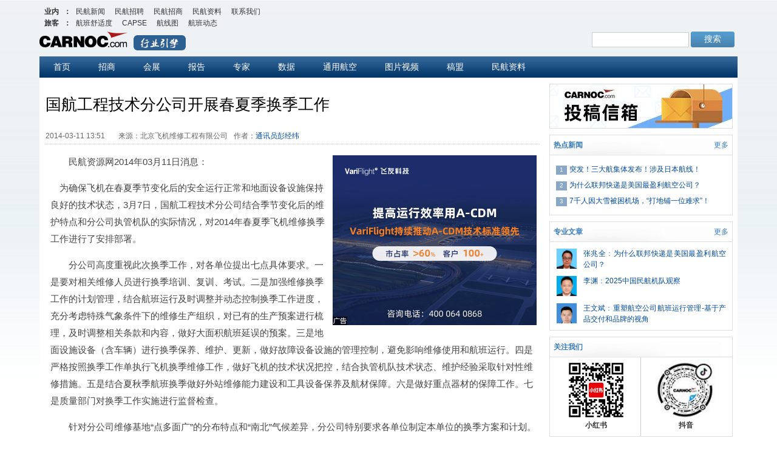

--- FILE ---
content_type: application/javascript; charset=utf-8
request_url: https://res.variflight.com/new_carnoc/public/js/carnoc-nav.js?v=2024.04.08
body_size: 679
content:
document.write('<table width="100%" border="0" cellspacing="0" cellpadding="0" class="navigation_m"><tr><td>')
document.write('<script src="https://res.variflight.com/new_carnoc/public/js/carnoc-header-navbar.js?v=2024.04.18.1" charset="utf-8" type="text/javascript"></script>')
      // '<p>'+
      //   '<b><a href="http://www.carnoc.com" target="_self">业内</a>：</b>'+
      //   '<a href="http://www.carnoc.com">民航新闻</a>'+
      //   '<a href="http://job.carnoc.com/">民航招聘</a>'+
      //   '<a href="http://www.carnoc.com/zt/mhzbzs/index.html">民航招商</a>'+
      //   '<a href="http://data.carnoc.com/">民航资料</a>'+
      //   // '<a href="http://job.carnoc.com/edu/index.html">培训</a>'+
      //   '<a href="https://www.carnoc.com/suggest.html">联系我们</a>'+
      // '</p>'+
      // '<p>'+
      //   '<b><a href="https://www.variflight.com/">旅客</a>：</b>'+
      //   '<a href=http://happiness.variflight.com/ class=red>航班舒适度</a>'+
      //   '<a href="https://www.capse.com.cn">CAPSE</a>'+
      //   '<a href="http://map.variflight.com/">航线图</a>'+
      //   '<a href="http://www.variflight.com/" class=red>航班动态</a>'+
      // '</p>'+
document.write('</td></tr></table>');
// document.write('<div class="pic_scroll"><ul><script language="javascript" src="https://www.carnoc.com/noticejs/nwtop1.js"></script></ul></div>');

// jQuery(function(){
//     var aLi = jQuery('.pic_scroll').find('li');
//     var len = aLi.length;
//     if(len>1){
//         jQuery('.pic_scroll').css({width:aLi.width(),height:aLi.height(),overflow:'hidden'});
//         var count = 1;
//         var scroll = setInterval(function(){
//             count = count == len ? 0:count;
//             jQuery(".pic_scroll").find('li').eq(count).fadeIn(800).siblings('li').fadeOut(800);
//             count++;
//         },3000);
//     }
// })





--- FILE ---
content_type: application/javascript; charset=utf-8
request_url: https://res.variflight.com/new_carnoc/public/js/top.js?v=2024.04.08.1
body_size: 133
content:
document.write('<script src="//res.variflight.com/new_carnoc/public/js/top_1.js" type="text/javascript" charset="utf-8"></script>');
document.write('<script src="//res.variflight.com/new_carnoc/public/js/top_2.js" type="text/javascript" charset="utf-8"></script>');
document.write('<script src="//res.variflight.com/new_carnoc/public/js/menu.js?v=2024.04.16.1" type="text/javascript" charset="utf-8"></script>');


--- FILE ---
content_type: application/javascript; charset=utf-8
request_url: https://res.variflight.com/public_lib/js/common.basic-1.1.1.js?v=2025.07.02.1
body_size: 10411
content:
/*****************************封装一些常用的方法，如获取环境变量，跳转M/web等****************************
 * @author lvzhengyu
 * @since  2019-09-03.
 * @since  2025.02.27 getPictureSrc(生成完整的图片 URL), getNewsDetailUrl(完整的新闻详情 URL)
 * @since  2025.02.28 新增 deepCopy(深拷贝对象), 以及下面QBquery请求参数处理专用函数
 *  createQueryWithWhere(根据额外参数，生成查询参数)、handleAndMergeDbQueryParams(处理并合并多个 db-query 请求参数)
 *  mergeDbQueryQueries(合并多个查询参数)、handleDbQueryParam(新的参数替换默认的参数)
 * @since 2026.01.06 truncateWithDetail(文字超出部分显示省略号，显示详情)
 * @since 2026.01.07 新增 showMessage(显示消息提示框)
 * @since 2026.01.21 新增 extractLiteData(从小数据量接口返回的数组结构中安全获取对应的数据)
 */
var _common_ = {
  /**
   * 从 LD 结构中安全获取小数据量数据
   * @param {Object} source - 接口返回对象
   * @param {String} key - 业务 key（不含 ld:）
   * @param {'each' | 'node'} type - 数据类型
   * @param {*} defaultValue - 默认返回值（可选）
   * @returns {Array|Object}
   */
  extractLiteData: function(source, key, type = 'each', defaultValue){
    const isNode = type === 'node'

    if (!source || typeof source !== 'object') {
      return defaultValue ?? (isNode ? {} : [])
    }

    const target = source[`ld:${key}`]?.[type]

    if (isNode) {
      return target && !Array.isArray(target) && typeof target === 'object'
        ? target
        : (defaultValue ?? {})
    }

    return Array.isArray(target) ? target : (defaultValue ?? [])
  },
  /** 显示消息提示框
   * @param {*} options 
   * @param {*} options.message - 消息内容
   * @param {*} options.duration - 显示时长，默认 3000ms
   * @param {*} options.onClose - 关闭时的回调函数
   * @returns 
   */
  showMessage: function(options){
    const {
      message = '',
      duration = 3000,
      onClose
    } = options
  
    const CLASS_NAME = 'message-modal'
  
    // 防止重复弹出
    if (document.querySelector(`.${CLASS_NAME}`)) return
  
    const div = document.createElement('div')
    div.className = CLASS_NAME
  
    div.style.cssText = `
      max-width: calc(100% - 32px);
      position: fixed;
      top: 50%;
      left: 50%;
      transform: translate(-50%, -50%);
      background: rgba(0, 0, 0, 0.85);
      color: #fff;
      padding: 25px;
      font-size: 17px;
      border-radius: 6px;
      width: fit-content;
      z-index: 9999;
      opacity: 0;
      transition: opacity .3s ease;
      text-align: center;
      line-height: 1.6;
    `
  
    div.innerHTML = `<p>${message}</p>`
    document.body.appendChild(div)
  
    // 淡入
    requestAnimationFrame(() => {
      div.style.opacity = '1'
    })
  
    const close = () => {
      div.style.opacity = '0'
      setTimeout(() => {
        div.remove()
        typeof onClose === 'function' && onClose()
      }, 300)
    }
  
    setTimeout(close, duration)
  
    // 可选：返回控制权
    return { close }
  },
  /** 文字超出部分显示省略号，显示详情
   * truncateWithDetail 
   * @param {String} selector - 需要处理的容器选择器（class、tag、id等）
   * @param {String} detailText - 尾部显示的文本，默认 "详情>>"
   * @param {Number} maxLines - 最大行数，默认 2
   * ------ 使用如下 ---------
   * <div class="text-truncate-detail" >
   *  2026年1月1日，中国国航以及国航系成员航司深圳航空、山东航空、北京航空、大连航空、内蒙古航空、昆明航空，陆续从北面的航线进行调整，涉及航班大量变动，旅客需关注内蒙古航空、昆明航空，陆续从北面的航线进行调整，涉及航班大量变动，旅客需关注
   * </div>
   * 需要搭配以下样式一起使用
   * .text-truncate-detail {
   * font-size: 14px;
   *  line-height: 1.5em;
   *  max-height: 4.5em; 
   * overflow: hidden;
   * position: relative;
   * display: inline-block;
   * word-break: break-word;
   * }
   * .text-truncate-detail .highlight {
   * color: #007bff;
   * white-space: nowrap;
   * }
   */
  truncateWithDetail: function(options) {
    options = options || {};
  
    var selector   = options.selector   || '.text-truncate-detail';
    var detailText = options.detailText || ' 详情>>';
    var maxLines   = options.maxLines   || 2;
    try {
      const containers = document.querySelectorAll(selector);
      containers.forEach(container => {
        if (!container) return;

        const style = getComputedStyle(container);
        const lineHeight = parseFloat(style.lineHeight);
        const maxHeight = lineHeight * maxLines;

        // 保存原始文字，避免多次截断
        const originalText = container.getAttribute('data-original') || container.textContent.trim();
        container.setAttribute('data-original', originalText);

        container.textContent = '';
        const textNode = document.createTextNode(originalText);
        const detailSpan = document.createElement('span');
        detailSpan.className = 'highlight';
        detailSpan.textContent = detailText;

        container.appendChild(textNode);
        container.appendChild(detailSpan);

        // 如果超出高度，二分法截断文字
        if (container.scrollHeight > maxHeight) {
          let start = 0;
          let end = originalText.length;
          let truncated = '';

          while (start <= end) {
            const mid = Math.floor((start + end) / 2);
            textNode.textContent = originalText.slice(0, mid) + '...';
            if (container.scrollHeight > maxHeight) {
              end = mid - 1;
            } else {
              truncated = textNode.textContent;
              start = mid + 1;
            }
          }

          textNode.textContent = truncated;
        }
      });
    } catch (error) {
      console.error('Error in truncateWithDetail:', error);
    }
  },
  /**
   * 获取用户头像的 URL
   * @param {string} userId - 用户的唯一标识符
   * @returns {string} - 用户头像的完整 URL；如果 userId 无效，则返回默认头像的 URL
   */
  getUserAvatarUrl: function(userId) {
    // 检查传入的 userId 是否有效
    if (userId) {
      // 返回用户头像的完整 URL
      return 'https://www.cana.org.cn/userphoto/'+userId + '.jpg';
    } else {
      return ''
    }
    // return 'https://www.cana.org.cn/userphoto/default.jpg';
  },
  /**
   * 处理新闻列表的每个字段
   * @param {Array} arr - 包含新闻项的数组
   * @returns {Array} result - 处理后的新闻项数组
   */
  convertNewsArray: function(arr){
    var result = [];
    arr.forEach(function(item){
      result.push(_common_.transformNewsItem(item))
    })
    return result;
  },
  /**
   * 转换新闻项为所需格式
   * @param {Object} item - 原始新闻项对象
   * @returns {Object} 转换后的新闻项对象
   */
  transformNewsItem:function(item){
    var result = {}
    
    // 处理来源，若来源是0 则直接显示民航资源网
    var source = '';
    if(item.corpid == 0) {
      source = '民航资源网';
    } else{
      if(item.corpname){
        source = item.corpname;
      } else {
        source = ''
      }
    }


    // 处理时间
    var posttime = '';
    if(item.posttime) {
      // ie 11 10不支持2024-06-01格式解析
      posttime = _common_.dateFormat(item.posttime.replace(/-/g, '/'), 'yyyy-MM-dd')
    } else {
      posttime = item.posttime;
    }

    
    // 处理字段
    for (var key in item) {
      if(key == 'content_callback'){
        result.intr = item.content_callback;
      } else if(key == 'id'){
        result.url = _common_.getNewsDetailUrl(item.id);
        result.id = item.id;
      } else if(key == 'picture'){
        result.picture = item.picture_callback
        result.picture_name = item.picture
      } else if(key == 'posttime'){
        result.posttime = posttime
      } else {
        result[key] = item[key];
      }
    }
    
    result.source = source  

    return result
    // return {
    //   intr: item.content_callback,
    //   corpid: item.corpid,
    //   id: item.id,
    //   url: _common_.getNewsDetailUrl(item.id),
    //   picture_name: item.picture,
    //   picture: item.picture_callback,
    //   posttime: posttime,
    //   title: item.title,
    //   source: source // 如果没有匹配，则为空
    // }
  },
  /**
   * @20250617
   * 新增dbquery接口处理数据处理新闻和企业名称
   * @param {*} url 
   * @param {*} width 
   * @param {*} height 
   * @returns 
   */
  mergeNewsWithCorps: function(news, corps){
    var mergedArray = [];
    var corpMap = {}
    corps.forEach(function(item) {
      corpMap[item.corpid] = item.corpname
    })

    news.forEach(function(item) {
      if(corpMap[item.corpid]){
        item.corpname = corpMap[item.corpid];
      } else {
        item.corpname = '';
      }
      // // 在数组二中查找匹配的 corpid
      // for (var j = 0; j < corps.length; j++) {
      //   if (corps[j].corpid === item.corpid) {
      //     source = corps[j].corpname;
      //     break;
      //   }
      // }

      // 创建合并后的对象
      mergedArray.push(_common_.transformNewsItem(item));

    });

    return mergedArray
  },

  /** 
   * 处理图片尺寸，返回图片地址
   * 
   */
  processImageSize: function(url, width, height) {
    if (!url) {
      return '';
    }

    console.log(width, height)
    var w = width || 300;
    var h = height || 300;
    

    // 统一将 file.variflight.com 转为 https
    if (url.indexOf('//file.variflight.com/buckets/carnoc/keys/') > -1) {
      // 去掉可能存在的 http:
      url = url.replace(/^http:/, 'https:');
      return url + '!' + w + '!' + h;
    }

    // pic.carnoc.com 规则
    if (url.indexOf('https://pic.carnoc.com/file/') > -1) {
      var parts = url.split('/');
      // https://pic.carnoc.com/file/{dir}/{filename}
      if (parts.length >= 6) {
        return 'https://pic.carnoc.com/file/' + parts[4] + '/small/' + parts[5];
      }
    }

    return url;
  },
  /**
   * 深拷贝对象
   * @param {object} obj 需要拷贝的对象
   * @returns {object} 拷贝后的对象
   */
  deepCopy: function(obj){
    return JSON.parse(JSON.stringify(obj))
  },
  /**
   * 根据条件数组和额外数据创建查询参数
   * @param {object} default_params 默认的模板参数
   * @param {Array<{field: string, operator: string, value: any}>} conditions 条件数组，每个元素是一个包含字段名、操作符和值的对象
   * @param {object} data 额外的数据对象，用于合并到查询参数中
   * 
   * @returns {object} db-query接口需要的参数
   * ------------ 示例 -----------
   *  var result = _processedDbQueryParams_.createQueryWithWhere(
   *    _dataCorpQueryParams_.people_group_all_search,
   *    [
   *      { field: 'name', operator: '=', value: 'John' },
   *      { field: 'age', operator: '>', value: 20 }
   *    ],
   *    { page: 1 }
   *  );
   */
  createQueryWithWhere: function(default_params, conditions, data, param) {
    var where = {};
    for (var i = 0; i < conditions.length; i++) {
      var condition = conditions[i];
      var field = condition.field;
      var operator = condition.operator || '=';
      var value = condition.value;
      if(typeof value == 'object'){
        where[field] = [operator, value];
      }else {
        where[field] = [operator, [value]];
      }
    }
    if(!data || JSON.stringify(data) == '{}'){
      return this.handleDbQueryParam(default_params, { where: where });
    } else {
      data.where = where
      return this.handleDbQueryParam(default_params, data);
    }
  },
  /**
   * 
   * @param {*} initParam 默认的字段
   * @param {*} conditions where 字段 
   * @param {*} data 更新条件字段 data
   * @param {*} param 其他参数，主要用于覆盖默认参数page, pagesize
   * 
   * // 生成的返回参数
   * @return {object} 
   * {
   *   query: [{
   *    ....参数
   *    where:{}
   *    data:{}
   *   }]
   * }
   * * ------------ 示例 -----------
   *  var result = _processedDbQueryParams_.createQueryWithWhere(
   *    _dataCorpQueryParams_.people_group_all_search,
   *    [
   *      { field: 'name', operator: '=', value: 'John' },
   *      { field: 'age', operator: '>', value: 20 }
   *    ],
   *    { id: 1 },  // 更新参数
   *    { page: 1, pagesize: 10 }
   *  );
   */
  generateQueryObject: function(initParam, conditions, data, param) {
    var where = {}, 
      queryObject = JSON.parse(JSON.stringify(initParam || {}));;

    // 判断是否有额外参数
    if(param && JSON.stringify(param) != '{}'){
      for (var key in param) {
        if (param[key]) {
          queryObject[key] = param[key];
        }
      }
    }

    // 处理where条件
    if(conditions && conditions.length > 0){
      for (var i = 0; i < conditions.length; i++) {
        var condition = conditions[i];
        var field = condition.field;
        var operator = condition.operator || '=';
        var value = condition.value;
        if(typeof value == 'object'){
          where[field] = [operator, value];
        }else {
          where[field] = [operator, [value]];
        }
      }
      queryObject.where = where;
    }
    
    // 判断是否有额外条件参数
    if(data && JSON.stringify(data) != '{}'){
      queryObject.data = data;
    }

    return { query: [queryObject] };
  },
  /**
   * 根据新的参数替换默认的参数
   * @param {object} default_params 默认的模板参数
   * @param {object} params 需要替换的参数
   * @returns {object} db-query接口需要的参数
   * ------------ 示例 -----------
   *  var list =  _processedDbQueryParams_.handleDbQueryParam(_dataCorpQueryParams_.people_group_all_search, {})
   */
  handleDbQueryParam: function(default_params, params){
    var result = {}
    // 当params不存在时，返回default_params
    var new_params = this.deepCopy(default_params)
    if(!params || Object.keys(params).length == 0){
      result = { query: [new_params] }
    } else {
      for(var key in params){
        if(params[key]){
          new_params[key] = params[key]
        }
      }
      result = { query: [new_params] }
    }
    return result
  },
  /** 
   * @since 2025.02.28 合并多个参数，返回db-query接口需要的参数
   * @returns {object} db-query接口需要的参数
   * ------------ 示例 -----------
   * var params = _processedDbQueryParams_.mergeDbQueryQueries(params1, params2, params3...)
   */
  mergeDbQueryQueries: function() {
    var queries = Array.prototype.slice.call(arguments);
    // 使用 reduce 将所有查询的 query 数组合并
    var mergedQuery = queries.reduce(function(acc, queryObj) {
      return acc.concat(queryObj.query);
    }, []);
    return { query: mergedQuery };
  },
  /**
   * @since 2025.02.28
   * 处理并合并多个 db-query 请求参数
   * 支持传入多个参数对，每个参数对由默认参数和需要替换的参数组成
   * @param {...[object, object]} paramPairs - 参数对数组，每个参数对包含默认参数和需要替换的参数
   * @returns {object} db-query 接口需要的参数
   *  ------------ 示例 -----------
   * var result = _processedDbQueryParams_.handleAndMergeDbQueryParams(
   *  [_dataCorpQueryParams_.people_group_all_search, {}],
   *  [_dataCorpQueryParams_.people_group_all_search, {page:2, where: ['=', ["1"]]}],
   *  [_dataCorpQueryParams_.people_list_all_search]
   * );
   */
  handleAndMergeDbQueryParams: function() {
    var paramPairs = Array.prototype.slice.call(arguments);
    var processedQueries = [];
    for (var i = 0; i < paramPairs.length; i++) {
      var defaultParams = paramPairs[i][0];
      var params = paramPairs[i][1] || {};
      // 调用 handleDbQueryParam 函数处理每一对参数
      var result = this.handleDbQueryParam(defaultParams, params);
      processedQueries = processedQueries.concat(result.query);
    }
    return { query: processedQueries };
  },
  /**
   * 根据传入的新闻id生成完整的新闻 URL
   * @param {string} pictureName - 新闻的id
   * @returns {string} - 如果传入的新闻名称不为空，则返回完整的新闻 URL；否则返回空字符串
   */
  getNewsDetailUrl: function(newsid){
    if (newsid) {
      // 提取newsid的前 3 个字符作为前缀
      var newsidPrefix = newsid.substring(0, 3);
      // 构建完整的新闻 URL
      return 'http://news.carnoc.com/list/' + newsidPrefix + '/' + newsid + '.html'
    }
    // 如果newsid为空，返回空字符串
    return '';
  },
  /**
   * 根据传入的图片名称生成完整的图片 URL
   * @param {string} pictureName - 图片的名称
   * @returns {object} - 如果传入的图片名称不为空，则返回完整的图片 URL；否则返回空字符串
   */
  getPictureSrc: function(pictureName){
    if (pictureName) {
      // 提取图片名称的前 6 个字符作为前缀
      var picturePrefix = pictureName.substring(0, 6);
      // 构建完整的图片 URL
      var result = {};
      result.picture = 'https://pic.carnoc.com/file/' + picturePrefix + '/' + pictureName;
      result['picture-small'] = 'https://pic.carnoc.com/file/' + picturePrefix + '/small/' + pictureName;
      return result;
    } else {
      // 如果图片名称为空，返回空字符串
      return '';
    }
  }, 
  //获取url的html页面名称
  /*params=1，只获取页面名称，不带.html后缀
  *params=2， 取页面名称，同时带.html后缀
  *params=3， 获取html父级路径与html名称，同时带.html后缀
  *params=4， 获取html父级路径与html名称，不带.html后缀
  *params= undefined，params没有值，什么也不传，获取html父级路径与当前html页面名称，不带.html后缀
  */
  extractUrlText: function(url, params){
    url = url || window.location.href;  
    var ts_mainText="";
    if(params==1){
        //获取地址最后一个“/”的下标
        var ts_indexof = url.lastIndexOf("/");
        //获取地址“/”之后的的内容
        var ts_indexText = url.substring(ts_indexof + 1);
        //获取地址“.html”的下标
        var ts_htmlBeforeText = ts_indexText.indexOf(".html");
        //获取 “/”到".html"之间的内容
        ts_mainText = ts_indexText.substring(0, ts_htmlBeforeText);
    }else if(params==2){
        //获取地址“/”的下标
        var ts_indexof = url.lastIndexOf("/");
        //获取地址“/”之后的的内容
        var ts_indexText = url.substring(ts_indexof + 1);
        ts_mainText = ts_indexText;
    }else if(params==3){
        //获取地址中倒数二个“/”下标的位置的之后的内容
        var urlParents=url.substr(url.lastIndexOf('/', url.lastIndexOf('/') - 1) + 1);
        ts_mainText=urlParents
    }else if(params==4){
        //获取地址中倒数二个“/”的下标之后的内容
        var urlParents=url.substr(url.lastIndexOf('/', url.lastIndexOf('/') - 1) + 1);
        //取到倒数二个“/”的下标的位置和.html之间的内容
        var beforeHtml = urlParents.indexOf(".html");
        if(beforeHtml==-1){
          ts_mainText=urlParents;
          
        }else{
          ts_mainText=urlParents.substring(0, beforeHtml);
        }
     }else{
        var urlParents=url.substr(url.lastIndexOf('/', url.lastIndexOf('/') - 1) + 1);
        var beforeHtml = urlParents.indexOf(".html");
        if(beforeHtml==-1){
          ts_mainText=urlParents;
    }else{
          ts_mainText=urlParents.substring(0, beforeHtml);
        }
    }
    return ts_mainText;
  },

  /**
   * 显示弹框
   * @param {string} msg 需要显示的提示信息
   * @param {number} showTime 显示提示信息的时间(s),默认时间3s
   */
  defaultPopoutFunc:function(message, showTime, fun){
    this.defaultPopout(message, showTime, fun)
  },
  /**
   * 显示弹框
   * @param {string} msg 需要显示的提示信息
   * @param {number} showTime 显示提示信息的时间(s),默认时间3s
   */
  defaultPopout:function(message, showTime, fun){
    var msg = message || '';
    // console.log(msg)
    if(time == undefined || time == null || time == 'normal'){
      var time = 'normal'
    }else{
      var time = showTime ? showTime * 1000 : 3 * 1000;
    }
    var timer = null;
    //判断定时器是否存在，存在则清除
    if (timer) {
      clearTimeout(timer);
    }
    // 判断弹窗是否存在
    if ($('.popout-model')[0]) {
      $('.popout-model').html(msg);
      $('.popout-model').css({
        'display': 'block'
      })
    } else {
      var el = document.createElement('div');
      el.className = 'popout-model';
      el.innerHTML = msg;
      $('body').append(el);
      $('.popout-model').css({
        'text-align': 'center',
        'border-radius': '6px',
        'box-shadow': 'rgb(170, 170, 170) 0px 0px 8px',
        'background-color': '#989898',
        'color': 'rgb(238 241 244)',
        'position': 'fixed',
        'left': '50%',
        'top': '40%',
        'font-size': '20px',
        'z-index': '999',
        'transform': 'translateX(-50%)',
        'padding': '29px 41px',
        'width': '300px',
        'height': '100px',
        'line-height': '100px'
      });
    }
    if(time != 'normal'){
      timer = setTimeout(function() {
          $('.popout-model').css({
            'display': 'none'
          })
          fun ? fun() : ''
      }, time)
    }
  },
  /**
  *月(M)、日(d)、小时(h)、分(m)、秒(s)、季度(q) 可以用 1-2 个占位符，
  *年(y)可以用 1-4 个占位符，毫秒(S)只能用 1 个占位符(是 1-3 位的数字)
  *
  **   使用方法  **
  *dateFormat(new Date(), "yyyy-MM-dd hh:mm:ss.S") ==> 2006-07-02 08:09:04.423
  *dateFormat(new Date(), "yyyy-M-d h:m:s.S")      ==> 2006-7-2 8:9:4.18
  */ 
  dateFormat: function (timestamp, fmt) {
    fmt = fmt ? fmt : 'yyyy-MM-dd'
    var date;

    // 判断传入的是时间戳还是日期字符串
    if (typeof timestamp === 'number') {
      // 如果是时间戳，判断是否需要乘以 1000
      if (timestamp.toString().length === 10) {
        date = new Date(timestamp * 1000);
      } else {
        date = new Date(timestamp);
      }
    } else if (typeof timestamp === 'string') {
      // 如果是日期字符串，直接转换为日期对象
      date = new Date(timestamp);
    } else if (timestamp instanceof Date) {
      // 如果传入的是日期对象，直接使用
      date = timestamp;
    } else {
      // 如果传入的既不是时间戳也不是日期字符串，返回原始格式
      return fmt;
    }

    var o = {
      "M+": date.getMonth() + 1, //月份
      "d+": date.getDate(), //日
      "h+": date.getHours(), //小时
      "m+": date.getMinutes(), //分
      "s+": date.getSeconds(), //秒
      "q+": Math.floor((date.getMonth() + 3) / 3), //季度
      "S": date.getMilliseconds() //毫秒
    };
    if (/(y+)/.test(fmt)) {
      fmt = fmt.replace(RegExp.$1, (date.getFullYear() + "").substr(4 - RegExp.$1.length));
    }
    
    for (var k in o){
      if (new RegExp("(" + k + ")").test(fmt)) {
        fmt = fmt.replace(RegExp.$1, (RegExp.$1.length == 1) ? (o[k]) : (("00" + o[k]).substr(("" + o[k]).length)));
      }
    }
    return fmt;
  },
  /**
   * 微信分享
   * @param {Object} data 分享数据
   * @param {boolean} shouldSetMeta 是否设置meta
   * @param {boolean} shouldSetTitle 是否设置title
   */
  wxShare: function(data, shouldSetTitle, shouldSetMeta) {
    // 设置页面标题
    shouldSetTitle = typeof shouldSetTitle === 'undefined' ? true : shouldSetTitle;
    
    // 设置meta
    shouldSetMeta = typeof shouldSetMeta === 'undefined' ? true : shouldSetMeta;

    if (shouldSetTitle === true) {
      this.updatePageTitleAndMeta(data, true, shouldSetMeta);
    }

    this.setWxShare(data);
  },
  setWxShare: function(data) {
    try{
      // 设置微信分享数据
      var shareDom = document.getElementById('_share_');
      shareDom && shareDom.remove();
      var s = document.createElement('script');
      s.src = 'https://service.carnoc.com/carnoc/web/index.php/v3/share/wechat-share?timestamp=' + (+new Date());
      s.id = '_share_';
      document.body.appendChild(s);
    } catch(e) {}
  },
  /**
   * 更新页面标题和meta
   * @param {Object} data 分享数据
   * @param {boolean} shouldSetMeta 是否设置meta
   * @param {boolean} shouldSetTitle 是否设置title
   */
  updatePageTitleAndMeta:function(data, shouldSetMeta, shouldSetTitle){
    // 设置页面标题
    shouldSetTitle = typeof shouldSetTitle === 'undefined' ? true : shouldSetTitle;
    // 设置meta
    shouldSetMeta = typeof shouldSetMeta === 'undefined' ? true : shouldSetMeta;
    
    // 判断是否需要设置页面标题&&标题字段是否存在，存在则设置
    if(shouldSetTitle === true && data.title){
      document.title = data.title;
    }
    // 判断是否需要设置meta
    if(shouldSetMeta === true){
      // 设置meta标题
      if(data.title && document.getElementById("meta_title")) {
        document.getElementById("meta_title")["content"] = data.title;
      }
      // 设置meta名称
      if(data.title && document.getElementById("meta_name")) {
        document.getElementById("meta_name")["content"] = data.title;
      }
      // 设置meta描述
      if(data.intr) {
        if(document.getElementById("meta_description")){
          document.getElementById("meta_description")["content"] = data.intr;
        } else {
          document.getElementById("meta_desc")["content"] = data.intr;
        }
      }
      // 设置meta关键词
      if(data.keyword && document.getElementById("meta_keyword")) {
        document.getElementById("meta_keyword")["content"] = data.keyword;
      }
      // 设置meta图片
      if(data.picture && document.getElementById("meta_img")) {
        document.getElementById("meta_img")["content"] = data.picture; 
      }
    }
  },
  /**
   * 根据传入的新闻id生成完整的新闻 URL
   * @param {string} pictureName - 新闻的id
   * @returns {string} - 如果传入的新闻名称不为空，则返回完整的新闻 URL；否则返回空字符串
   * @since 2025.02.27 因函数名不太合适，修改为getNewsDetailUrl
   * */
  getHotNewUrl: function(id){
    _common_.getNewsDetailUrl(id)
    // var tid = id.slice(0, 3);
    // return 'http://news.carnoc.com/list/' + tid + '/' + id + '.html'
  },
  /*
   * *************************** 获取地址栏参数 *****************************************
   * @title  获取地址栏参数
   * @author lvzhengyu
   * @since  2020-01-02.
   * --------------------------------------------------------------
   * *     使用方法    ** 
   * var Request = new _common_.getUrlSearch(); //实例化
   * 
   */
  getUrlSearch: function(){
    var name, value; 
    var str = location.href;  //取得整个地址栏
    var num = str.indexOf("?") 
    str = str.substr(num+1);  //取得所有参数 stringvar.substr(start [, length ]
    var arr = str.split("&"); //各个参数放到数组里
    for(var i=0; i < arr.length; i++){ 
      num = arr[i].indexOf("="); 
      if(num > 0){ 
        name = arr[i].substring(0,num);
        value = arr[i].substr(num+1);
        this[name] = decodeURIComponent(value);
      } 
    } 
  },
  /******************************************
   * @title  获取地址栏参数
   * @author lvzhengyu
   * @since  2019-09-18.
   * @param  name 参数名
   * -----------------------------------------
   * *     使用方法    ** 
   * var param = _common_.getSingleUrlSearch("参数名");
   * 
  */
  getSingleUrlSearch: function(name) {
    // 未传参，返回空
    if (!name) return null;
    // 查询参数：先通过search取值，如果取不到就通过hash来取
    var param = window.location.search;
    param = param.substr(1) || window.location.hash.split('?')[1];
    // 地址栏URL没有查询参数，返回空
    if (!param) return null;
    // 如果查询参数中没有"name"，返回空
    if (param.indexOf(name) === -1) return null;

    var reg = new RegExp('(^|&)' + name + '=([^&]*)(&|$)');
    // 当地址栏参数存在中文时，需要解码，不然会乱码
    var r = decodeURI(param).match(reg);
    // 如果url中"name"没有值，返回空
    if (!r) return null;

    return r[2];
  },
  /*
   * *************************** 获取环境变量 *****************************************
   * @title  获取环境变量
   * @author lvzhengyu
   * @since  2019-09-03.
   * @param host  当前URL的域名(带端口号)  eg: url = http://www.carnoc.com/events/index.html  host = www.carnoc.com
   * @param hostArray  host列表，若url不在列表内可自行添加
   * @param env   环境变量
   * --------------------------------------------------------------
   * *     使用方法    ** 
   * var _env_ = _common_.getNodeEnvFunc();
   * 
   */
  getNodeEnvFunc : function(){
    var host = window.location.host || '', env = '';
    var hostArray = this.getNodeHostFunc();

    // //线上host列表
    // var hostArray = [
    //     'www.carnoc.com',
    //     'job.carnoc.com',
    //     'www.cadas.com.cn',
    //     'www.minhangshi.com',
    //     'www.garnoc.com',
    //     'news.carnoc.com',
    //     'www.chinaaviationdaily.com',
    //     'i.carnoc.com',
    //     'exhibit.carnoc.com',
    //     'm.carnoc.com',
    //     'data.carnoc.com',
    //     'pic.feeyo.com',
    //     'www.cana.org.cn'
    // ];
    //判断当前host是否在线上host内
    judgeHost ();
    function judgeHost (){
        if(hostArray.indexOf(host) > -1){
            env = 'production';
        }else{
            env = 'development';
        } 
    }
    return env;
  },
  /*
   * *************************** 获取线上host列表 *****************************************
   * @title  getNodeHostFunc 获取线上host列表 用于环境判断
   * @author lvzhengyu
   * @since  2019-09-11.
   * --------------------------------------------------------------
   * *     使用方法    ** 
   * var hostlist = _common_.getNodeHostFunc();
   * 
   */
  getNodeHostFunc : function(){
    //线上host列表
    var hostArray = [
      'www.carnoc.com',
      'job.carnoc.com',
      'www.cadas.com.cn',
      'www.minhangshi.com',
      'www.garnoc.com',
      'news.carnoc.com',
      'www.chinaaviationdaily.com',
      'i.carnoc.com',
      'exhibit.carnoc.com',
      'm.carnoc.com',
      'data.carnoc.com',
      'pic.feeyo.com',
      'www.cana.org.cn'
    ];
    return hostArray;
  },
  /**
   * 判断是否是移动端, 是移动端则跳转移动端链接
   * @returns {boolean} 
   */
  jumpMobile: function(){
    var isMobile = _common_.isMobileFunc();
    if(isMobile){
      window.location.href = '/m' + window.location.pathname + window.location.search;
    }
  },
  /*
   * ***************************** 根据当前设备判断跳转手机/电脑页面  *****************************
   * @title  根据当前设备判断跳转手机/电脑页面
   * @author lvzhengyu
   * @since  2019-09-03.
   * @return true 手机页面  false pc页面  
   * --------------------------------------------------------------
   * *     使用方法    ** 
   * var isMobile =  _common_.isMobileFunc();
   * 
   */
  isMobileFunc: function(){
    var sUserAgent = navigator.userAgent.toLowerCase();
    var bIsIpad = sUserAgent.match(/ipad/i) == "ipad";
    var bIsIphoneOs = sUserAgent.match(/iphone os/i) == "iphone os";
    var bIsMidp = sUserAgent.match(/midp/i) == "midp";
    var bIsUc7 = sUserAgent.match(/rv:1.2.3.4/i) == "rv:1.2.3.4";
    var bIsUc = sUserAgent.match(/ucweb/i) == "ucweb";
    var bIsAndroid = sUserAgent.match(/android/i) == "android";
    var bIsCE = sUserAgent.match(/windows ce/i) == "windows ce";
    var bIsWM = sUserAgent.match(/windows mobile/i) == "windows mobile";
    if (bIsIpad || bIsIphoneOs || bIsMidp || bIsUc7 || bIsUc || bIsAndroid || bIsCE || bIsWM){
      return true;
    }else{
      return false
    }
  },
  /*
   * ***************************** 根据当前设备判断跳转手机/电脑页面  *****************************
   * @title  根据当前设备跳转到相应页面
   * @author lvzhengyu
   * @since  2019-09-03.
   * @param channel  当前页面是手机还是电脑
   * @param data     需要跳转的页面地址
   * --------------------------------------------------------------
   * *     使用方法    ** 
   * _common_.renderLinkFunc("web", {"web":"http:\/\/www2.cadas.com.cn\/","mobile":"http:\/\/www2.cadas.com.cn\/m\/index.html"})
   * 
   */
  renderLinkFunc : function(channel, data){
    var isMobile = this.isMobileFunc();
    if(isMobile === true){
      if(channel == "web"){
        window.location.href= data.mobile;
      } else {}
    }else{
      if(channel == "mobile"){
        window.location.href= data.web;
      } else {}
    }
  },
  /****************************获取URL后缀参数**************************
   * 
   * @title 获取URL后缀参数
   * @since 2017-06-19
   * @since 2019-02-15 xss过滤
   * 
   *--------------------------------------------------------------
   */
  getQueryFromURL : function() {
    var url = location.search;
    var tmp = url.split('?');
    var query = (tmp[1] || "").split('#')[0].split('&');
    var params = {};
    for (var i = 0; i < query.length; i++) {
      var arg = query[i].split('=');
      if (arg.length > 1) {
        params[arg[0]] = _escapeHtml(unescape(arg[1]));
      }
    }
    return params;
  },
  /****************************获取单个URL后缀参数**************************
   * 
   * @title 获取单个URL后缀参数
   * @since 2019-02-15
   * 
   *--------------------------------------------------------------
   */
  getParamFromURL : function(key, val) {
    if (typeof(val) == "undefined") {
      val = "";
    }
    var arr = _getQueryFromURL();
    if (arr.hasOwnProperty(key)) {
      var result = arr[key];
    } else {
      var result = val;
    }
    return result;
  },
  /******************************xss过滤**************************
   * 
   * @title xss过滤
   * @since 2019-02-15 https://gist.github.com/ThaddeusJiang/ab9d4557ffb85a212b9005f46ace24de
   * 
   *--------------------------------------------------------------
   */
  escapeHtml : function(value) {
    if (typeof value !== 'string') {
      return value
    }
    return value.replace(/[&<>`"'\/]/g, function(result) {
      return {
        '&': '&amp;',
        '<': '&lt;',
        '>': '&gt;',
        '`': '&#x60;',
        '"': '&quot;',
        "'": '&#x27;',
        '/': '&#x2f;',
      }[result]
    });
  },
  loadBodyScript: function(url, fn){
    var script = document.createElement ("script"), 
        body = document.getElementsByTagName("body")[0];
    script.type = "text/javascript";
    script.charset = 'UTF-8';
    script.src = url;

    body.appendChild(script);
    script.onload = script.onreadystatechange = function() {
      if (!this.readyState || this.readyState === 'loaded') {
        if (fn) {
          fn();
        }
        script.onload = script.onreadystatechange = null;
        body.removeChild(script);
      }
    }
  },
  /******************************异步加载JS文件**************************
   * 
   * @title 异步加载JS文件
   * @since 2017-06-19
   * --------------------------------------------------------------
   */
  loadScript :function(url, fn, charset) {
    if (typeof(charset) == 'undefined') {
      charset = 'utf-8'
    }
    var head = document.getElementsByTagName('head')[0] || (_QUIRKS ? document.body : document.documentElement),
      script = document.createElement('script');
    head.appendChild(script);
    script.src = url;
    script.charset = charset;
    script.onload = script.onreadystatechange = function() {
      if (!this.readyState || this.readyState === 'loaded') {
        if (fn) {
          fn();
        }
        script.onload = script.onreadystatechange = null;
        head.removeChild(script);
      }
    };
  },
  isLowVersionBroser :function(){
    var broswerV = this.testBrowserVersion();
    /**
     * ie9以上，或者非ie默认支持ajax
     * @todo 是否存在非ie不支持ajax?
     */
    if (broswerV > 9 || broswerV == -1) {
      return true
    }
    else {
      return false
    }
  },
  testBrowserVersion: function () {
    var userAgent = navigator.userAgent; //取得浏览器的userAgent字符串
    var isIE = userAgent.indexOf("compatible") > -1 && userAgent.indexOf("MSIE") > -1; //判断是否IE<11浏览器
    var isEdge = userAgent.indexOf("Edge") > -1 && !isIE; //判断是否IE的Edge浏览器
    var isIE11 = userAgent.indexOf('Trident') > -1 && userAgent.indexOf("rv:11.0") > -1;
    if (isIE) {
      var reIE = new RegExp("MSIE (\\d+\\.\\d+);");
      reIE.test(userAgent);
      var fIEVersion = parseFloat(RegExp["$1"]);
      if (fIEVersion == 7) {
        return 7;
      } else if (fIEVersion == 8) {
        return 8;
      } else if (fIEVersion == 9) {
        return 9;
      } else if (fIEVersion == 10) {
        return 10;
      } else {
        return 6;//IE版本<=7
      }
    } else if (isEdge) {
      return 'edge';//edge
    } else if (isIE11) {
      return 11; //IE11
    } else {
      return -1;//不是ie浏览器
    }
  },
  isIE9OrBelow: function() {  
    var userAgent = navigator.userAgent;  
    var msie = userAgent.indexOf('MSIE ');  
      
    if (msie > 0) {  
      // IE 10 and older versions have 'MSIE ' in their userAgent  
      var ieVersion = parseInt(userAgent.substring(msie + 5, userAgent.indexOf('.', msie)), 10);  
      return ieVersion < 10; // Exclude IE10, so use < 10 instead of <= 10  
    }  
      
    // Not IE or not an old enough version  
    return false;  ;  
  } , 
  /**
   * 获取newsid
   * @return {string} newsid 
   */
  getNewsid:function(){
    var url = window.location.href, data={};
    if (url.indexOf("/group/news_") > -1) {
      var group_match = url.match(/news_([a-zA-Z0-9]+)(\.html|\?)/);
      data.newsid = group_match ? group_match[1] : null;
      data.news_type = 4;
      data.url = 'https://i.carnoc.com/corp/detail/' + data.newsid
    } else{
      // console.log(url)
      var news_match = url.match(/\/list\/(\d+)\/(\d+)\.html/);
      // console.log('group_match', group_match)
      data.newsid = news_match ? news_match[2] : null;
      data.news_type = 0;
      data.url = 'https://i.carnoc.com/detail/' + data.newsid
    }
    return data;
  }

}